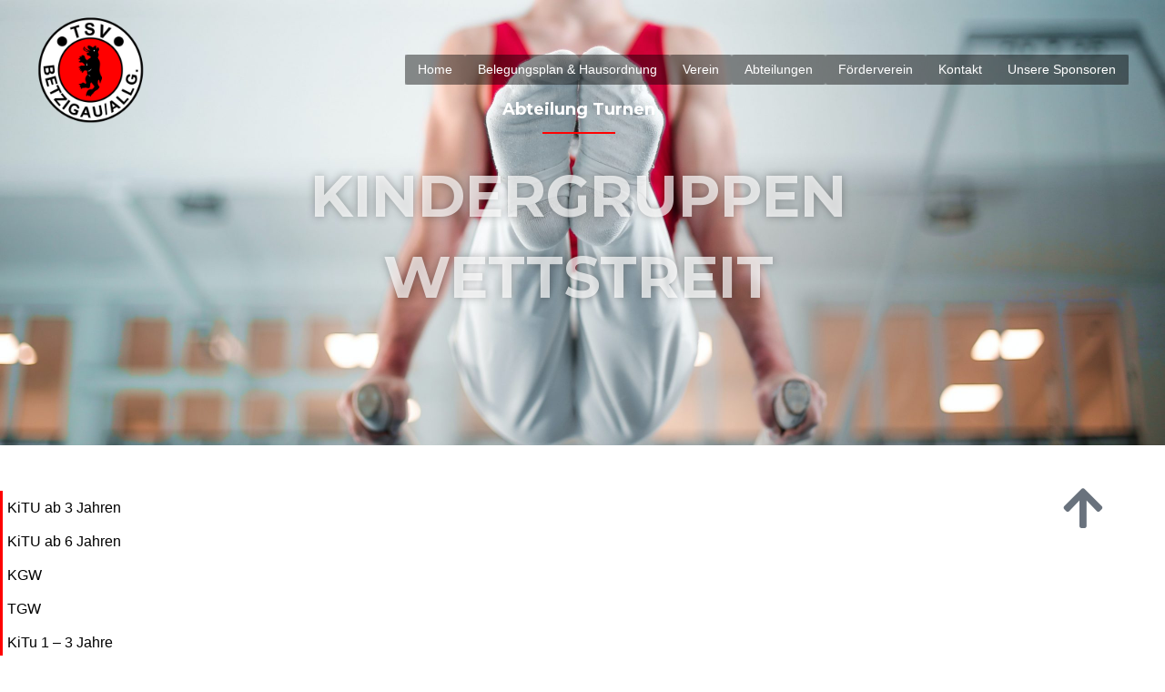

--- FILE ---
content_type: text/css
request_url: https://www.tsv-betzigau.de/wp-content/uploads/elementor/css/post-4422.css?ver=1769353667
body_size: 2006
content:
.elementor-4422 .elementor-element.elementor-element-c50838b:not(.elementor-motion-effects-element-type-background), .elementor-4422 .elementor-element.elementor-element-c50838b > .elementor-motion-effects-container > .elementor-motion-effects-layer{background-image:url("https://www.tsv-betzigau.de/wp-content/uploads/2021/06/pexels-andrea-piacquadio-3763695-scaled.jpg");background-position:0px -288px;background-repeat:no-repeat;background-size:cover;}.elementor-4422 .elementor-element.elementor-element-c50838b > .elementor-background-overlay{background-color:#17171759;opacity:1;transition:background 0.3s, border-radius 0.3s, opacity 0.3s;}.elementor-4422 .elementor-element.elementor-element-c50838b:hover > .elementor-background-overlay{opacity:0.87;}.elementor-4422 .elementor-element.elementor-element-c50838b{transition:background 0.5s, border 0.3s, border-radius 0.3s, box-shadow 0.3s;padding:100px 0px 100px 0px;}.elementor-bc-flex-widget .elementor-4422 .elementor-element.elementor-element-55b0429.elementor-column .elementor-widget-wrap{align-items:center;}.elementor-4422 .elementor-element.elementor-element-55b0429.elementor-column.elementor-element[data-element_type="column"] > .elementor-widget-wrap.elementor-element-populated{align-content:center;align-items:center;}.elementor-4422 .elementor-element.elementor-element-3428592{text-align:center;}.elementor-4422 .elementor-element.elementor-element-3428592 .elementor-heading-title{font-weight:normal;color:#ffffff;}.elementor-4422 .elementor-element.elementor-element-92570e2{--divider-border-style:solid;--divider-color:#FF0000;--divider-border-width:2px;}.elementor-4422 .elementor-element.elementor-element-92570e2 > .elementor-widget-container{margin:-6px 0px 0px 0px;}.elementor-4422 .elementor-element.elementor-element-92570e2 .elementor-divider-separator{width:8%;margin:0 auto;margin-center:0;}.elementor-4422 .elementor-element.elementor-element-92570e2 .elementor-divider{text-align:center;padding-block-start:0px;padding-block-end:0px;}.elementor-4422 .elementor-element.elementor-element-453e782 > .elementor-widget-container{padding:0px 0px 30px 0px;}.elementor-4422 .elementor-element.elementor-element-453e782{text-align:center;}.elementor-4422 .elementor-element.elementor-element-453e782 .elementor-heading-title{font-weight:bold;text-transform:uppercase;text-shadow:0px 0px 10px rgba(0,0,0,0.3);color:#FFFFFFB3;}.elementor-4422 .elementor-element.elementor-element-556a7dfd > .elementor-container > .elementor-column > .elementor-widget-wrap{align-content:center;align-items:center;}.elementor-4422 .elementor-element.elementor-element-556a7dfd{margin-top:20px;margin-bottom:0px;padding:0px 0px 0px 0px;}.elementor-bc-flex-widget .elementor-4422 .elementor-element.elementor-element-76ee0bef.elementor-column .elementor-widget-wrap{align-items:flex-start;}.elementor-4422 .elementor-element.elementor-element-76ee0bef.elementor-column.elementor-element[data-element_type="column"] > .elementor-widget-wrap.elementor-element-populated{align-content:flex-start;align-items:flex-start;}.elementor-4422 .elementor-element.elementor-element-76ee0bef > .elementor-element-populated{border-style:solid;border-width:0px 0px 0px 0px;border-color:#000000;margin:20px 20px 0px 0px;--e-column-margin-right:20px;--e-column-margin-left:0px;padding:10px 0px 10px 0px;}.elementor-4422 .elementor-element.elementor-element-22653ef > .elementor-widget-container{border-style:solid;border-width:0px 0px 0px 0px;}.elementor-bc-flex-widget .elementor-4422 .elementor-element.elementor-element-113d14e.elementor-column .elementor-widget-wrap{align-items:flex-start;}.elementor-4422 .elementor-element.elementor-element-113d14e.elementor-column.elementor-element[data-element_type="column"] > .elementor-widget-wrap.elementor-element-populated{align-content:flex-start;align-items:flex-start;}.elementor-4422 .elementor-element.elementor-element-113d14e > .elementor-element-populated{padding:30px 30px 30px 50px;}.elementor-4422 .elementor-element.elementor-element-e5e7443{text-align:start;}.elementor-4422 .elementor-element.elementor-element-2fa44be > .elementor-container > .elementor-column > .elementor-widget-wrap{align-content:flex-start;align-items:flex-start;}.elementor-4422 .elementor-element.elementor-element-a06ccdf > .elementor-container > .elementor-column > .elementor-widget-wrap{align-content:flex-start;align-items:flex-start;}.elementor-4422 .elementor-element.elementor-element-3e972e3{--divider-border-style:solid;--divider-color:#000;--divider-border-width:1px;}.elementor-4422 .elementor-element.elementor-element-3e972e3 .elementor-divider-separator{width:100%;}.elementor-4422 .elementor-element.elementor-element-3e972e3 .elementor-divider{padding-block-start:15px;padding-block-end:15px;}.elementor-4422 .elementor-element.elementor-element-a6ad055{text-align:center;}.elementor-4422 .elementor-element.elementor-element-6afcb4a0 > .elementor-container > .elementor-column > .elementor-widget-wrap{align-content:center;align-items:center;}.elementor-4422 .elementor-element.elementor-element-6afcb4a0{padding:0px 0px 0px 0px;}.elementor-bc-flex-widget .elementor-4422 .elementor-element.elementor-element-1ce698f.elementor-column .elementor-widget-wrap{align-items:flex-start;}.elementor-4422 .elementor-element.elementor-element-1ce698f.elementor-column.elementor-element[data-element_type="column"] > .elementor-widget-wrap.elementor-element-populated{align-content:flex-start;align-items:flex-start;}.elementor-4422 .elementor-element.elementor-element-1ce698f > .elementor-element-populated{padding:10% 10% 10% 10%;}.elementor-4422 .elementor-element.elementor-element-e4f551a .elementor-image-box-wrapper{text-align:center;}.elementor-4422 .elementor-element.elementor-element-e4f551a.elementor-position-right .elementor-image-box-img{margin-left:22px;}.elementor-4422 .elementor-element.elementor-element-e4f551a.elementor-position-left .elementor-image-box-img{margin-right:22px;}.elementor-4422 .elementor-element.elementor-element-e4f551a.elementor-position-top .elementor-image-box-img{margin-bottom:22px;}.elementor-4422 .elementor-element.elementor-element-e4f551a .elementor-image-box-title{margin-bottom:0px;font-size:35px;font-weight:900;color:#000000;}.elementor-4422 .elementor-element.elementor-element-e4f551a .elementor-image-box-wrapper .elementor-image-box-img{width:35%;}.elementor-4422 .elementor-element.elementor-element-e4f551a .elementor-image-box-img img{transition-duration:0.3s;}.elementor-4422 .elementor-element.elementor-element-e4f551a .elementor-image-box-description{font-size:15px;font-weight:300;text-transform:uppercase;letter-spacing:5px;color:#bfbfbf;}.elementor-4422 .elementor-element.elementor-element-41e10c79 > .elementor-widget-container{padding:0px 0px 0px 0px;}.elementor-4422 .elementor-element.elementor-element-41e10c79{text-align:center;font-size:16px;font-weight:300;line-height:1.8em;color:#bfbfbf;}.elementor-bc-flex-widget .elementor-4422 .elementor-element.elementor-element-5aabe087.elementor-column .elementor-widget-wrap{align-items:flex-start;}.elementor-4422 .elementor-element.elementor-element-5aabe087.elementor-column.elementor-element[data-element_type="column"] > .elementor-widget-wrap.elementor-element-populated{align-content:flex-start;align-items:flex-start;}.elementor-4422 .elementor-element.elementor-element-5aabe087 > .elementor-element-populated{padding:10% 10% 10% 10%;}.elementor-4422 .elementor-element.elementor-element-26e0d73f .elementor-image-box-wrapper{text-align:center;}.elementor-4422 .elementor-element.elementor-element-26e0d73f.elementor-position-right .elementor-image-box-img{margin-left:22px;}.elementor-4422 .elementor-element.elementor-element-26e0d73f.elementor-position-left .elementor-image-box-img{margin-right:22px;}.elementor-4422 .elementor-element.elementor-element-26e0d73f.elementor-position-top .elementor-image-box-img{margin-bottom:22px;}.elementor-4422 .elementor-element.elementor-element-26e0d73f .elementor-image-box-title{margin-bottom:0px;font-size:35px;font-weight:900;color:#000000;}.elementor-4422 .elementor-element.elementor-element-26e0d73f .elementor-image-box-wrapper .elementor-image-box-img{width:35%;}.elementor-4422 .elementor-element.elementor-element-26e0d73f .elementor-image-box-img img{transition-duration:0.3s;}.elementor-4422 .elementor-element.elementor-element-26e0d73f .elementor-image-box-description{font-size:15px;font-weight:300;text-transform:uppercase;letter-spacing:5px;color:#bfbfbf;}.elementor-4422 .elementor-element.elementor-element-4324c705{text-align:center;font-size:16px;font-weight:300;line-height:1.8em;color:#bfbfbf;}.elementor-bc-flex-widget .elementor-4422 .elementor-element.elementor-element-ef78db8.elementor-column .elementor-widget-wrap{align-items:flex-start;}.elementor-4422 .elementor-element.elementor-element-ef78db8.elementor-column.elementor-element[data-element_type="column"] > .elementor-widget-wrap.elementor-element-populated{align-content:flex-start;align-items:flex-start;}.elementor-4422 .elementor-element.elementor-element-ef78db8 > .elementor-element-populated{padding:10% 10% 10% 10%;}.elementor-4422 .elementor-element.elementor-element-6069c7b .elementor-image-box-wrapper{text-align:center;}.elementor-4422 .elementor-element.elementor-element-6069c7b.elementor-position-right .elementor-image-box-img{margin-left:22px;}.elementor-4422 .elementor-element.elementor-element-6069c7b.elementor-position-left .elementor-image-box-img{margin-right:22px;}.elementor-4422 .elementor-element.elementor-element-6069c7b.elementor-position-top .elementor-image-box-img{margin-bottom:22px;}.elementor-4422 .elementor-element.elementor-element-6069c7b .elementor-image-box-title{margin-bottom:0px;font-size:35px;font-weight:900;color:#000000;}.elementor-4422 .elementor-element.elementor-element-6069c7b .elementor-image-box-wrapper .elementor-image-box-img{width:35%;}.elementor-4422 .elementor-element.elementor-element-6069c7b .elementor-image-box-img img{transition-duration:0.3s;}.elementor-4422 .elementor-element.elementor-element-6069c7b .elementor-image-box-description{font-size:15px;font-weight:300;text-transform:uppercase;letter-spacing:5px;color:#bfbfbf;}.elementor-4422 .elementor-element.elementor-element-8161b01{text-align:center;font-size:16px;font-weight:300;line-height:1.8em;color:#bfbfbf;}.elementor-bc-flex-widget .elementor-4422 .elementor-element.elementor-element-5bebca0.elementor-column .elementor-widget-wrap{align-items:flex-start;}.elementor-4422 .elementor-element.elementor-element-5bebca0.elementor-column.elementor-element[data-element_type="column"] > .elementor-widget-wrap.elementor-element-populated{align-content:flex-start;align-items:flex-start;}.elementor-4422 .elementor-element.elementor-element-5bebca0 > .elementor-element-populated{padding:10% 10% 10% 10%;}.elementor-4422 .elementor-element.elementor-element-02f8459 .elementor-image-box-wrapper{text-align:center;}.elementor-4422 .elementor-element.elementor-element-02f8459.elementor-position-right .elementor-image-box-img{margin-left:22px;}.elementor-4422 .elementor-element.elementor-element-02f8459.elementor-position-left .elementor-image-box-img{margin-right:22px;}.elementor-4422 .elementor-element.elementor-element-02f8459.elementor-position-top .elementor-image-box-img{margin-bottom:22px;}.elementor-4422 .elementor-element.elementor-element-02f8459 .elementor-image-box-title{margin-bottom:0px;font-size:35px;font-weight:900;color:#000000;}.elementor-4422 .elementor-element.elementor-element-02f8459 .elementor-image-box-wrapper .elementor-image-box-img{width:35%;}.elementor-4422 .elementor-element.elementor-element-02f8459 .elementor-image-box-img img{transition-duration:0.3s;}.elementor-4422 .elementor-element.elementor-element-02f8459 .elementor-image-box-description{font-size:15px;font-weight:300;text-transform:uppercase;letter-spacing:5px;color:#bfbfbf;}.elementor-4422 .elementor-element.elementor-element-ac9a0a2{text-align:center;font-size:16px;font-weight:300;line-height:1.8em;color:#bfbfbf;}.elementor-4422 .elementor-element.elementor-element-df824ad > .elementor-container > .elementor-column > .elementor-widget-wrap{align-content:center;align-items:center;}.elementor-4422 .elementor-element.elementor-element-df824ad{padding:0px 0px 0px 0px;}.elementor-4422 .elementor-element.elementor-element-f322a3b{width:auto;max-width:auto;top:74%;}body:not(.rtl) .elementor-4422 .elementor-element.elementor-element-f322a3b{left:91%;}body.rtl .elementor-4422 .elementor-element.elementor-element-f322a3b{right:91%;}.elementor-4422 .elementor-element.elementor-element-f322a3b .elementor-icon-wrapper{text-align:end;}.elementor-4422 .elementor-element.elementor-element-912ffb1{--divider-border-style:solid;--divider-color:#000;--divider-border-width:1px;}.elementor-4422 .elementor-element.elementor-element-912ffb1 .elementor-divider-separator{width:100%;}.elementor-4422 .elementor-element.elementor-element-912ffb1 .elementor-divider{padding-block-start:15px;padding-block-end:15px;}.elementor-4422 .elementor-element.elementor-element-8472752{text-align:center;}.elementor-4422 .elementor-element.elementor-element-58b11ad > .elementor-container > .elementor-column > .elementor-widget-wrap{align-content:center;align-items:center;}.elementor-4422 .elementor-element.elementor-element-58b11ad{padding:0px 0px 0px 0px;}.elementor-bc-flex-widget .elementor-4422 .elementor-element.elementor-element-883f220.elementor-column .elementor-widget-wrap{align-items:flex-start;}.elementor-4422 .elementor-element.elementor-element-883f220.elementor-column.elementor-element[data-element_type="column"] > .elementor-widget-wrap.elementor-element-populated{align-content:flex-start;align-items:flex-start;}.elementor-4422 .elementor-element.elementor-element-883f220 > .elementor-element-populated{padding:10% 10% 10% 10%;}.elementor-4422 .elementor-element.elementor-element-be9cec7 .elementor-image-box-wrapper{text-align:center;}.elementor-4422 .elementor-element.elementor-element-be9cec7.elementor-position-right .elementor-image-box-img{margin-left:22px;}.elementor-4422 .elementor-element.elementor-element-be9cec7.elementor-position-left .elementor-image-box-img{margin-right:22px;}.elementor-4422 .elementor-element.elementor-element-be9cec7.elementor-position-top .elementor-image-box-img{margin-bottom:22px;}.elementor-4422 .elementor-element.elementor-element-be9cec7 .elementor-image-box-title{margin-bottom:0px;font-size:35px;font-weight:900;color:#000000;}.elementor-4422 .elementor-element.elementor-element-be9cec7 .elementor-image-box-wrapper .elementor-image-box-img{width:35%;}.elementor-4422 .elementor-element.elementor-element-be9cec7 .elementor-image-box-img img{transition-duration:0.3s;}.elementor-4422 .elementor-element.elementor-element-be9cec7 .elementor-image-box-description{font-size:15px;font-weight:300;text-transform:uppercase;letter-spacing:5px;color:#bfbfbf;}.elementor-4422 .elementor-element.elementor-element-3405c36 > .elementor-widget-container{padding:0px 0px 0px 0px;}.elementor-4422 .elementor-element.elementor-element-3405c36{text-align:center;font-size:16px;font-weight:300;line-height:1.8em;color:#bfbfbf;}.elementor-bc-flex-widget .elementor-4422 .elementor-element.elementor-element-cf1e5fc.elementor-column .elementor-widget-wrap{align-items:flex-start;}.elementor-4422 .elementor-element.elementor-element-cf1e5fc.elementor-column.elementor-element[data-element_type="column"] > .elementor-widget-wrap.elementor-element-populated{align-content:flex-start;align-items:flex-start;}.elementor-4422 .elementor-element.elementor-element-cf1e5fc > .elementor-element-populated{padding:10% 10% 10% 10%;}.elementor-4422 .elementor-element.elementor-element-3e18277 .elementor-image-box-wrapper{text-align:center;}.elementor-4422 .elementor-element.elementor-element-3e18277.elementor-position-right .elementor-image-box-img{margin-left:22px;}.elementor-4422 .elementor-element.elementor-element-3e18277.elementor-position-left .elementor-image-box-img{margin-right:22px;}.elementor-4422 .elementor-element.elementor-element-3e18277.elementor-position-top .elementor-image-box-img{margin-bottom:22px;}.elementor-4422 .elementor-element.elementor-element-3e18277 .elementor-image-box-title{margin-bottom:0px;font-size:35px;font-weight:900;color:#000000;}.elementor-4422 .elementor-element.elementor-element-3e18277 .elementor-image-box-wrapper .elementor-image-box-img{width:35%;}.elementor-4422 .elementor-element.elementor-element-3e18277 .elementor-image-box-img img{transition-duration:0.3s;}.elementor-4422 .elementor-element.elementor-element-3e18277 .elementor-image-box-description{font-size:15px;font-weight:300;text-transform:uppercase;letter-spacing:5px;color:#bfbfbf;}.elementor-4422 .elementor-element.elementor-element-8591926{text-align:center;font-size:16px;font-weight:300;line-height:1.8em;color:#bfbfbf;}.elementor-bc-flex-widget .elementor-4422 .elementor-element.elementor-element-845dd84.elementor-column .elementor-widget-wrap{align-items:flex-start;}.elementor-4422 .elementor-element.elementor-element-845dd84.elementor-column.elementor-element[data-element_type="column"] > .elementor-widget-wrap.elementor-element-populated{align-content:flex-start;align-items:flex-start;}.elementor-4422 .elementor-element.elementor-element-845dd84 > .elementor-element-populated{padding:10% 10% 10% 10%;}.elementor-4422 .elementor-element.elementor-element-b151ecf .elementor-image-box-wrapper{text-align:center;}.elementor-4422 .elementor-element.elementor-element-b151ecf.elementor-position-right .elementor-image-box-img{margin-left:22px;}.elementor-4422 .elementor-element.elementor-element-b151ecf.elementor-position-left .elementor-image-box-img{margin-right:22px;}.elementor-4422 .elementor-element.elementor-element-b151ecf.elementor-position-top .elementor-image-box-img{margin-bottom:22px;}.elementor-4422 .elementor-element.elementor-element-b151ecf .elementor-image-box-title{margin-bottom:0px;font-size:35px;font-weight:900;color:#000000;}.elementor-4422 .elementor-element.elementor-element-b151ecf .elementor-image-box-wrapper .elementor-image-box-img{width:35%;}.elementor-4422 .elementor-element.elementor-element-b151ecf .elementor-image-box-img img{transition-duration:0.3s;}.elementor-4422 .elementor-element.elementor-element-b151ecf .elementor-image-box-description{font-size:15px;font-weight:300;text-transform:uppercase;letter-spacing:5px;color:#bfbfbf;}.elementor-4422 .elementor-element.elementor-element-8cdb585{text-align:center;font-size:16px;font-weight:300;line-height:1.8em;color:#bfbfbf;}.elementor-4422 .elementor-element.elementor-element-d2f015d > .elementor-container > .elementor-column > .elementor-widget-wrap{align-content:center;align-items:center;}.elementor-4422 .elementor-element.elementor-element-d2f015d{padding:0px 0px 0px 0px;}.elementor-bc-flex-widget .elementor-4422 .elementor-element.elementor-element-fa62121.elementor-column .elementor-widget-wrap{align-items:flex-start;}.elementor-4422 .elementor-element.elementor-element-fa62121.elementor-column.elementor-element[data-element_type="column"] > .elementor-widget-wrap.elementor-element-populated{align-content:flex-start;align-items:flex-start;}.elementor-4422 .elementor-element.elementor-element-fa62121 > .elementor-element-populated{padding:10% 10% 10% 10%;}.elementor-4422 .elementor-element.elementor-element-158003d .elementor-image-box-wrapper{text-align:center;}.elementor-4422 .elementor-element.elementor-element-158003d.elementor-position-right .elementor-image-box-img{margin-left:22px;}.elementor-4422 .elementor-element.elementor-element-158003d.elementor-position-left .elementor-image-box-img{margin-right:22px;}.elementor-4422 .elementor-element.elementor-element-158003d.elementor-position-top .elementor-image-box-img{margin-bottom:22px;}.elementor-4422 .elementor-element.elementor-element-158003d .elementor-image-box-title{margin-bottom:0px;font-size:35px;font-weight:900;color:#000000;}.elementor-4422 .elementor-element.elementor-element-158003d .elementor-image-box-wrapper .elementor-image-box-img{width:35%;}.elementor-4422 .elementor-element.elementor-element-158003d .elementor-image-box-img img{transition-duration:0.3s;}.elementor-4422 .elementor-element.elementor-element-158003d .elementor-image-box-description{font-size:15px;font-weight:300;text-transform:uppercase;letter-spacing:5px;color:#bfbfbf;}.elementor-4422 .elementor-element.elementor-element-aeaf011 > .elementor-widget-container{padding:0px 0px 0px 0px;}.elementor-4422 .elementor-element.elementor-element-aeaf011{text-align:center;font-size:16px;font-weight:300;line-height:1.8em;color:#bfbfbf;}.elementor-bc-flex-widget .elementor-4422 .elementor-element.elementor-element-8b5d9d4.elementor-column .elementor-widget-wrap{align-items:flex-start;}.elementor-4422 .elementor-element.elementor-element-8b5d9d4.elementor-column.elementor-element[data-element_type="column"] > .elementor-widget-wrap.elementor-element-populated{align-content:flex-start;align-items:flex-start;}.elementor-4422 .elementor-element.elementor-element-8b5d9d4 > .elementor-element-populated{padding:10% 10% 10% 10%;}.elementor-4422 .elementor-element.elementor-element-672aeac .elementor-image-box-wrapper{text-align:center;}.elementor-4422 .elementor-element.elementor-element-672aeac.elementor-position-right .elementor-image-box-img{margin-left:22px;}.elementor-4422 .elementor-element.elementor-element-672aeac.elementor-position-left .elementor-image-box-img{margin-right:22px;}.elementor-4422 .elementor-element.elementor-element-672aeac.elementor-position-top .elementor-image-box-img{margin-bottom:22px;}.elementor-4422 .elementor-element.elementor-element-672aeac .elementor-image-box-title{margin-bottom:0px;font-size:35px;font-weight:900;color:#000000;}.elementor-4422 .elementor-element.elementor-element-672aeac .elementor-image-box-wrapper .elementor-image-box-img{width:35%;}.elementor-4422 .elementor-element.elementor-element-672aeac .elementor-image-box-img img{transition-duration:0.3s;}.elementor-4422 .elementor-element.elementor-element-672aeac .elementor-image-box-description{font-size:15px;font-weight:300;text-transform:uppercase;letter-spacing:5px;color:#bfbfbf;}.elementor-4422 .elementor-element.elementor-element-04cd06d{text-align:center;font-size:16px;font-weight:300;line-height:1.8em;color:#bfbfbf;}.elementor-bc-flex-widget .elementor-4422 .elementor-element.elementor-element-ff825ed.elementor-column .elementor-widget-wrap{align-items:flex-start;}.elementor-4422 .elementor-element.elementor-element-ff825ed.elementor-column.elementor-element[data-element_type="column"] > .elementor-widget-wrap.elementor-element-populated{align-content:flex-start;align-items:flex-start;}.elementor-4422 .elementor-element.elementor-element-ff825ed > .elementor-element-populated{padding:10% 10% 10% 10%;}.elementor-4422 .elementor-element.elementor-element-2545e2d{text-align:center;font-size:16px;font-weight:300;line-height:1.8em;color:#bfbfbf;}@media(min-width:768px){.elementor-4422 .elementor-element.elementor-element-2f84d6d{width:10%;}.elementor-4422 .elementor-element.elementor-element-55b0429{width:79.332%;}.elementor-4422 .elementor-element.elementor-element-79b148e{width:10%;}.elementor-4422 .elementor-element.elementor-element-76ee0bef{width:20%;}.elementor-4422 .elementor-element.elementor-element-113d14e{width:80%;}}@media(max-width:1100px){.elementor-4422 .elementor-element.elementor-element-c50838b:not(.elementor-motion-effects-element-type-background), .elementor-4422 .elementor-element.elementor-element-c50838b > .elementor-motion-effects-container > .elementor-motion-effects-layer{background-position:center center;}.elementor-4422 .elementor-element.elementor-element-c50838b{padding:120px 0px 100px 0px;}.elementor-4422 .elementor-element.elementor-element-92570e2 .elementor-divider-separator{width:12%;}.elementor-4422 .elementor-element.elementor-element-556a7dfd{padding:20px 25px 20px 25px;}.elementor-4422 .elementor-element.elementor-element-76ee0bef > .elementor-element-populated{padding:50px 50px 50px 50px;}.elementor-4422 .elementor-element.elementor-element-d4915c1{padding:20px 20px 20px 20px;}.elementor-4422 .elementor-element.elementor-element-6afcb4a0{padding:100px 25px 100px 25px;}.elementor-4422 .elementor-element.elementor-element-1ce698f > .elementor-element-populated{padding:0px 18px 0px 0px;}.elementor-4422 .elementor-element.elementor-element-e4f551a .elementor-image-box-title{font-size:30px;}.elementor-4422 .elementor-element.elementor-element-5aabe087 > .elementor-element-populated{padding:0px 9px 0px 9px;}.elementor-4422 .elementor-element.elementor-element-26e0d73f .elementor-image-box-title{font-size:30px;}.elementor-4422 .elementor-element.elementor-element-ef78db8 > .elementor-element-populated{padding:0px 9px 0px 9px;}.elementor-4422 .elementor-element.elementor-element-6069c7b .elementor-image-box-title{font-size:30px;}.elementor-4422 .elementor-element.elementor-element-5bebca0 > .elementor-element-populated{padding:0px 9px 0px 9px;}.elementor-4422 .elementor-element.elementor-element-02f8459 .elementor-image-box-title{font-size:30px;}.elementor-4422 .elementor-element.elementor-element-df824ad{padding:100px 25px 100px 25px;}.elementor-4422 .elementor-element.elementor-element-58b11ad{padding:100px 25px 100px 25px;}.elementor-4422 .elementor-element.elementor-element-883f220 > .elementor-element-populated{padding:0px 18px 0px 0px;}.elementor-4422 .elementor-element.elementor-element-be9cec7 .elementor-image-box-title{font-size:30px;}.elementor-4422 .elementor-element.elementor-element-cf1e5fc > .elementor-element-populated{padding:0px 9px 0px 9px;}.elementor-4422 .elementor-element.elementor-element-3e18277 .elementor-image-box-title{font-size:30px;}.elementor-4422 .elementor-element.elementor-element-845dd84 > .elementor-element-populated{padding:0px 9px 0px 9px;}.elementor-4422 .elementor-element.elementor-element-b151ecf .elementor-image-box-title{font-size:30px;}.elementor-4422 .elementor-element.elementor-element-d2f015d{padding:100px 25px 100px 25px;}.elementor-4422 .elementor-element.elementor-element-fa62121 > .elementor-element-populated{padding:0px 18px 0px 0px;}.elementor-4422 .elementor-element.elementor-element-158003d .elementor-image-box-title{font-size:30px;}.elementor-4422 .elementor-element.elementor-element-8b5d9d4 > .elementor-element-populated{padding:0px 9px 0px 9px;}.elementor-4422 .elementor-element.elementor-element-672aeac .elementor-image-box-title{font-size:30px;}.elementor-4422 .elementor-element.elementor-element-ff825ed > .elementor-element-populated{padding:0px 9px 0px 9px;}}@media(max-width:767px){.elementor-4422 .elementor-element.elementor-element-c50838b:not(.elementor-motion-effects-element-type-background), .elementor-4422 .elementor-element.elementor-element-c50838b > .elementor-motion-effects-container > .elementor-motion-effects-layer{background-position:center center;}.elementor-4422 .elementor-element.elementor-element-c50838b{padding:0px 0px 0px 0px;}.elementor-4422 .elementor-element.elementor-element-453e782 > .elementor-widget-container{margin:-10px 0px 0px 0px;}.elementor-4422 .elementor-element.elementor-element-556a7dfd{padding:10px 20px 10px 20px;}.elementor-4422 .elementor-element.elementor-element-76ee0bef > .elementor-element-populated{padding:30px 30px 30px 30px;}.elementor-4422 .elementor-element.elementor-element-e5e7443{text-align:center;}.elementor-4422 .elementor-element.elementor-element-6afcb4a0{padding:50px 20px 50px 20px;}.elementor-4422 .elementor-element.elementor-element-1ce698f > .elementor-element-populated{padding:0px 0px 0px 0px;}.elementor-4422 .elementor-element.elementor-element-e4f551a .elementor-image-box-img{margin-bottom:22px;}.elementor-4422 .elementor-element.elementor-element-5aabe087 > .elementor-element-populated{padding:50px 0px 0px 0px;}.elementor-4422 .elementor-element.elementor-element-26e0d73f .elementor-image-box-img{margin-bottom:22px;}.elementor-4422 .elementor-element.elementor-element-ef78db8 > .elementor-element-populated{padding:50px 0px 0px 0px;}.elementor-4422 .elementor-element.elementor-element-6069c7b .elementor-image-box-img{margin-bottom:22px;}.elementor-4422 .elementor-element.elementor-element-5bebca0 > .elementor-element-populated{padding:50px 0px 0px 0px;}.elementor-4422 .elementor-element.elementor-element-02f8459 .elementor-image-box-img{margin-bottom:22px;}.elementor-4422 .elementor-element.elementor-element-df824ad{padding:50px 20px 50px 20px;}body:not(.rtl) .elementor-4422 .elementor-element.elementor-element-f322a3b{left:235.719px;}body.rtl .elementor-4422 .elementor-element.elementor-element-f322a3b{right:235.719px;}.elementor-4422 .elementor-element.elementor-element-f322a3b{top:523.578px;}.elementor-4422 .elementor-element.elementor-element-f322a3b .elementor-icon-wrapper{text-align:end;}.elementor-4422 .elementor-element.elementor-element-58b11ad{padding:50px 20px 50px 20px;}.elementor-4422 .elementor-element.elementor-element-883f220 > .elementor-element-populated{padding:0px 0px 0px 0px;}.elementor-4422 .elementor-element.elementor-element-be9cec7 .elementor-image-box-img{margin-bottom:22px;}.elementor-4422 .elementor-element.elementor-element-cf1e5fc > .elementor-element-populated{padding:50px 0px 0px 0px;}.elementor-4422 .elementor-element.elementor-element-3e18277 .elementor-image-box-img{margin-bottom:22px;}.elementor-4422 .elementor-element.elementor-element-845dd84 > .elementor-element-populated{padding:50px 0px 0px 0px;}.elementor-4422 .elementor-element.elementor-element-b151ecf .elementor-image-box-img{margin-bottom:22px;}.elementor-4422 .elementor-element.elementor-element-d2f015d{padding:50px 20px 50px 20px;}.elementor-4422 .elementor-element.elementor-element-fa62121 > .elementor-element-populated{padding:0px 0px 0px 0px;}.elementor-4422 .elementor-element.elementor-element-158003d .elementor-image-box-img{margin-bottom:22px;}.elementor-4422 .elementor-element.elementor-element-8b5d9d4 > .elementor-element-populated{padding:50px 0px 0px 0px;}.elementor-4422 .elementor-element.elementor-element-672aeac .elementor-image-box-img{margin-bottom:22px;}.elementor-4422 .elementor-element.elementor-element-ff825ed > .elementor-element-populated{padding:50px 0px 0px 0px;}}@media(min-width:1101px){.elementor-4422 .elementor-element.elementor-element-c50838b:not(.elementor-motion-effects-element-type-background), .elementor-4422 .elementor-element.elementor-element-c50838b > .elementor-motion-effects-container > .elementor-motion-effects-layer{background-attachment:scroll;}}